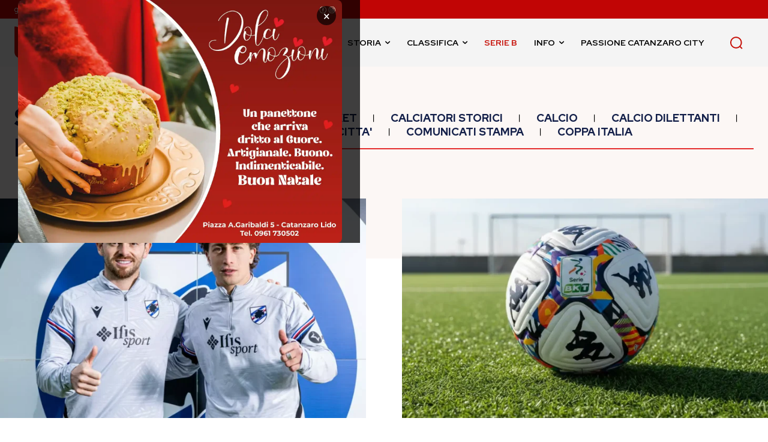

--- FILE ---
content_type: application/javascript
request_url: https://oddsml.com/js/embed.js
body_size: 2844
content:
(function() {
    var stylepath = "https://oddsml.com/css/odds.css";

    async function initodds2025embeds() {
        var st = document.createElement("link");
        st.rel = "stylesheet";
        st.href = stylepath;
        document.head.appendChild(st);

        var dp = new DOMParser();

        var els = document.querySelectorAll(".odds2025container");
        for( var i = 0; i < els.length; i++ ) {
            var el = els[i];
            var widgetURL = "https://oddsml.com/api/get-widget/" + el.getAttribute("data-widget-id");
            if( el.hasAttribute('data-embed-type') && el.getAttribute('data-embed-type') === 'iframe' ) {
                var iframeOrigin = '*';
                var iframe = document.createElement('iframe');
                iframe.style = 'border: 0; overflow-x: hidden; overflow-y: auto; width: 100%; height: 1px; max-width: 100%;';
                iframe.src = widgetURL;

                el.insertAdjacentElement('afterend', iframe);

                window.addEventListener('message', function(event) {
                    iframe.style.height = event.data + 'px';
                });

                var debouncer = null;
                window.addEventListener('resize', function() {
                    if( debouncer !== null ) {
                        clearTimeout(debouncer);
                    }
                    debouncer = setTimeout(function() {
                        iframe.contentWindow.postMessage('resized', iframeOrigin);
                    }, 300);
                });
            } else {
                var res = await fetch(widgetURL);
                var body = await res.text();

                var dom = dp.parseFromString(body, "text/html");
                var theel = dom.querySelector('.odds-2025');

                el.insertAdjacentElement('afterend', theel);
            }
            
            el.parentNode.removeChild(el);
        }

        var odds = document.querySelectorAll('.odds-item');

        if (odds.length) {
            odds.forEach(function (element) {
                var oddsExpander = element.querySelector('.odds-expander');

                oddsExpander.addEventListener('click', function (e) {
                    this.parentNode.classList.toggle('expanded');
                })
            });
        }

        var oddsLoader = document.querySelectorAll('.odds-loader');

        if (oddsLoader.length) {
            oddsLoader.forEach(function (element) {
                element.removeAttribute('href');
                
                element.addEventListener('click', function (e) {
                    e.preventDefault();

                    this.parentNode.parentNode.parentNode.classList.toggle('odds-loaded');
                })
            });
        }
    }

    window.initodds2025embeds = initodds2025embeds;
})();